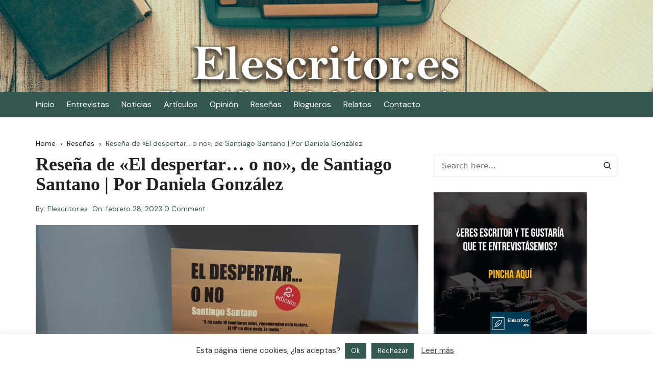

--- FILE ---
content_type: text/html; charset=UTF-8
request_url: https://elescritor.es/resena/resena-de-el-despertar-o-no-de-santiago-santano-por-daniela-gonzalez/
body_size: 21958
content:
		<!doctype html>
		<html lang="es">
				<head>
			<meta charset="UTF-8">
			<meta name="viewport" content="width=device-width, initial-scale=1">
			<meta name="apple-mobile-web-app-capable" content="yes"> 
			<meta name="apple-mobile-web-app-status-bar-style" content="black">
			<link rel="profile" href="https://gmpg.org/xfn/11">
			<meta name='robots' content='index, follow, max-image-preview:large, max-snippet:-1, max-video-preview:-1' />
	<style>img:is([sizes="auto" i], [sizes^="auto," i]) { contain-intrinsic-size: 3000px 1500px }</style>
	<script type="text/javascript">
/* <![CDATA[ */
window.koko_analytics = {"url":"https:\/\/elescritor.es\/koko-analytics-collect.php","site_url":"https:\/\/elescritor.es","post_id":10895,"path":"\/resena\/resena-de-el-despertar-o-no-de-santiago-santano-por-daniela-gonzalez\/","method":"cookie","use_cookie":true};
/* ]]> */
</script>

	<!-- This site is optimized with the Yoast SEO plugin v26.2 - https://yoast.com/wordpress/plugins/seo/ -->
	<title>Reseña de «El despertar... o no», de Santiago Santano | Por Daniela González | Elescritor.es</title>
	<meta name="description" content="«El despertar... o no», fabulosa obra publicada del escritor Santiago Santano" />
	<link rel="canonical" href="https://elescritor.es/resena/resena-de-el-despertar-o-no-de-santiago-santano-por-daniela-gonzalez/" />
	<meta property="og:locale" content="es_ES" />
	<meta property="og:type" content="article" />
	<meta property="og:title" content="Reseña de «El despertar... o no», de Santiago Santano | Por Daniela González | Elescritor.es" />
	<meta property="og:description" content="«El despertar... o no», fabulosa obra publicada del escritor Santiago Santano" />
	<meta property="og:url" content="https://elescritor.es/resena/resena-de-el-despertar-o-no-de-santiago-santano-por-daniela-gonzalez/" />
	<meta property="og:site_name" content="Elescritor.es" />
	<meta property="article:publisher" content="https://facebook.com/elescritor.es" />
	<meta property="article:author" content="https://www.facebook.com/elescritor.es" />
	<meta property="article:published_time" content="2023-02-28T18:39:30+00:00" />
	<meta property="article:modified_time" content="2023-02-28T18:39:32+00:00" />
	<meta property="og:image" content="https://elescritor.es/wp-content/uploads/482e3c4b-8391-45ad-873c-c243ac3e3dec.jpg" />
	<meta property="og:image:width" content="2000" />
	<meta property="og:image:height" content="1500" />
	<meta property="og:image:type" content="image/jpeg" />
	<meta name="author" content="Elescritor.es" />
	<meta name="twitter:card" content="summary_large_image" />
	<meta name="twitter:creator" content="@elescritor_es" />
	<meta name="twitter:site" content="@elescritor_es" />
	<meta name="twitter:label1" content="Escrito por" />
	<meta name="twitter:data1" content="Elescritor.es" />
	<meta name="twitter:label2" content="Tiempo de lectura" />
	<meta name="twitter:data2" content="4 minutos" />
	<script type="application/ld+json" class="yoast-schema-graph">{"@context":"https://schema.org","@graph":[{"@type":"NewsArticle","@id":"https://elescritor.es/resena/resena-de-el-despertar-o-no-de-santiago-santano-por-daniela-gonzalez/#article","isPartOf":{"@id":"https://elescritor.es/resena/resena-de-el-despertar-o-no-de-santiago-santano-por-daniela-gonzalez/"},"author":{"name":"Elescritor.es","@id":"https://elescritor.es/#/schema/person/ec3039eb13f4ec58187e6f04b6f6ccc8"},"headline":"Reseña de «El despertar&#8230; o no», de Santiago Santano | Por Daniela González","datePublished":"2023-02-28T18:39:30+00:00","dateModified":"2023-02-28T18:39:32+00:00","mainEntityOfPage":{"@id":"https://elescritor.es/resena/resena-de-el-despertar-o-no-de-santiago-santano-por-daniela-gonzalez/"},"wordCount":659,"commentCount":0,"publisher":{"@id":"https://elescritor.es/#organization"},"image":{"@id":"https://elescritor.es/resena/resena-de-el-despertar-o-no-de-santiago-santano-por-daniela-gonzalez/#primaryimage"},"thumbnailUrl":"https://elescritor.es/wp-content/uploads/482e3c4b-8391-45ad-873c-c243ac3e3dec.jpg","keywords":["&quot;El despertar... o no&quot;","Elescritor.es","Reseña","santiago santano"],"articleSection":["Reseñas"],"inLanguage":"es","potentialAction":[{"@type":"CommentAction","name":"Comment","target":["https://elescritor.es/resena/resena-de-el-despertar-o-no-de-santiago-santano-por-daniela-gonzalez/#respond"]}]},{"@type":["WebPage","ItemPage"],"@id":"https://elescritor.es/resena/resena-de-el-despertar-o-no-de-santiago-santano-por-daniela-gonzalez/","url":"https://elescritor.es/resena/resena-de-el-despertar-o-no-de-santiago-santano-por-daniela-gonzalez/","name":"Reseña de «El despertar... o no», de Santiago Santano | Por Daniela González | Elescritor.es","isPartOf":{"@id":"https://elescritor.es/#website"},"primaryImageOfPage":{"@id":"https://elescritor.es/resena/resena-de-el-despertar-o-no-de-santiago-santano-por-daniela-gonzalez/#primaryimage"},"image":{"@id":"https://elescritor.es/resena/resena-de-el-despertar-o-no-de-santiago-santano-por-daniela-gonzalez/#primaryimage"},"thumbnailUrl":"https://elescritor.es/wp-content/uploads/482e3c4b-8391-45ad-873c-c243ac3e3dec.jpg","datePublished":"2023-02-28T18:39:30+00:00","dateModified":"2023-02-28T18:39:32+00:00","description":"«El despertar... o no», fabulosa obra publicada del escritor Santiago Santano","breadcrumb":{"@id":"https://elescritor.es/resena/resena-de-el-despertar-o-no-de-santiago-santano-por-daniela-gonzalez/#breadcrumb"},"inLanguage":"es","potentialAction":[{"@type":"ReadAction","target":["https://elescritor.es/resena/resena-de-el-despertar-o-no-de-santiago-santano-por-daniela-gonzalez/"]}]},{"@type":"ImageObject","inLanguage":"es","@id":"https://elescritor.es/resena/resena-de-el-despertar-o-no-de-santiago-santano-por-daniela-gonzalez/#primaryimage","url":"https://elescritor.es/wp-content/uploads/482e3c4b-8391-45ad-873c-c243ac3e3dec.jpg","contentUrl":"https://elescritor.es/wp-content/uploads/482e3c4b-8391-45ad-873c-c243ac3e3dec.jpg","width":2000,"height":1500,"caption":"Santiago Santano \"El despertar... o no\""},{"@type":"BreadcrumbList","@id":"https://elescritor.es/resena/resena-de-el-despertar-o-no-de-santiago-santano-por-daniela-gonzalez/#breadcrumb","itemListElement":[{"@type":"ListItem","position":1,"name":"Portada","item":"https://elescritor.es/"},{"@type":"ListItem","position":2,"name":"Reseña de «El despertar&#8230; o no», de Santiago Santano | Por Daniela González"}]},{"@type":"WebSite","@id":"https://elescritor.es/#website","url":"https://elescritor.es/","name":"Elescritor.es","description":"El periódico digital de los escritores","publisher":{"@id":"https://elescritor.es/#organization"},"potentialAction":[{"@type":"SearchAction","target":{"@type":"EntryPoint","urlTemplate":"https://elescritor.es/?s={search_term_string}"},"query-input":{"@type":"PropertyValueSpecification","valueRequired":true,"valueName":"search_term_string"}}],"inLanguage":"es"},{"@type":"Organization","@id":"https://elescritor.es/#organization","name":"Elescritor.es","url":"https://elescritor.es/","logo":{"@type":"ImageObject","inLanguage":"es","@id":"https://elescritor.es/#/schema/logo/image/","url":"https://elescritor.es/wp-content/uploads/2021/01/Elescritor.es-Logo.png","contentUrl":"https://elescritor.es/wp-content/uploads/2021/01/Elescritor.es-Logo.png","width":663,"height":663,"caption":"Elescritor.es"},"image":{"@id":"https://elescritor.es/#/schema/logo/image/"},"sameAs":["https://facebook.com/elescritor.es","https://x.com/elescritor_es","https://instagram.com/elescritor.es","https://www.linkedin.com/in/elescritor-es"]},{"@type":"Person","@id":"https://elescritor.es/#/schema/person/ec3039eb13f4ec58187e6f04b6f6ccc8","name":"Elescritor.es","image":{"@type":"ImageObject","inLanguage":"es","@id":"https://elescritor.es/#/schema/person/image/","url":"https://secure.gravatar.com/avatar/12f589438d0882a6daf47b7e1cde579800b81546962de906b41681fb2798eb25?s=96&d=mm&r=g","contentUrl":"https://secure.gravatar.com/avatar/12f589438d0882a6daf47b7e1cde579800b81546962de906b41681fb2798eb25?s=96&d=mm&r=g","caption":"Elescritor.es"},"sameAs":["https://elescritor.es/","https://www.facebook.com/elescritor.es","https://www.instagram.com/elescritor.es"]}]}</script>
	<!-- / Yoast SEO plugin. -->


<link rel="amphtml" href="https://elescritor.es/resena/resena-de-el-despertar-o-no-de-santiago-santano-por-daniela-gonzalez/amp/" /><meta name="generator" content="AMP for WP 1.1.7.1"/><script type='application/javascript'  id='pys-version-script'>console.log('PixelYourSite Free version 11.1.3');</script>
<link rel='dns-prefetch' href='//fonts.googleapis.com' />
<link rel='dns-prefetch' href='//www.googletagmanager.com' />
<link rel="alternate" type="application/rss+xml" title="Elescritor.es &raquo; Feed" href="https://elescritor.es/feed/" />
<link rel="alternate" type="application/rss+xml" title="Elescritor.es &raquo; Feed de los comentarios" href="https://elescritor.es/comments/feed/" />
<link rel="alternate" type="application/rss+xml" title="Elescritor.es &raquo; Comentario Reseña de «El despertar&#8230; o no», de Santiago Santano | Por Daniela González del feed" href="https://elescritor.es/resena/resena-de-el-despertar-o-no-de-santiago-santano-por-daniela-gonzalez/feed/" />
		<style>
			.lazyload,
			.lazyloading {
				max-width: 100%;
			}
		</style>
				<link rel="preconnect" href="https://fonts.googleapis.com">
		<link rel="preconnect" href="https://fonts.gstatic.com" crossorigin> 
		<script type="text/javascript">
/* <![CDATA[ */
window._wpemojiSettings = {"baseUrl":"https:\/\/s.w.org\/images\/core\/emoji\/16.0.1\/72x72\/","ext":".png","svgUrl":"https:\/\/s.w.org\/images\/core\/emoji\/16.0.1\/svg\/","svgExt":".svg","source":{"concatemoji":"https:\/\/elescritor.es\/wp-includes\/js\/wp-emoji-release.min.js?ver=6.8.3"}};
/*! This file is auto-generated */
!function(s,n){var o,i,e;function c(e){try{var t={supportTests:e,timestamp:(new Date).valueOf()};sessionStorage.setItem(o,JSON.stringify(t))}catch(e){}}function p(e,t,n){e.clearRect(0,0,e.canvas.width,e.canvas.height),e.fillText(t,0,0);var t=new Uint32Array(e.getImageData(0,0,e.canvas.width,e.canvas.height).data),a=(e.clearRect(0,0,e.canvas.width,e.canvas.height),e.fillText(n,0,0),new Uint32Array(e.getImageData(0,0,e.canvas.width,e.canvas.height).data));return t.every(function(e,t){return e===a[t]})}function u(e,t){e.clearRect(0,0,e.canvas.width,e.canvas.height),e.fillText(t,0,0);for(var n=e.getImageData(16,16,1,1),a=0;a<n.data.length;a++)if(0!==n.data[a])return!1;return!0}function f(e,t,n,a){switch(t){case"flag":return n(e,"\ud83c\udff3\ufe0f\u200d\u26a7\ufe0f","\ud83c\udff3\ufe0f\u200b\u26a7\ufe0f")?!1:!n(e,"\ud83c\udde8\ud83c\uddf6","\ud83c\udde8\u200b\ud83c\uddf6")&&!n(e,"\ud83c\udff4\udb40\udc67\udb40\udc62\udb40\udc65\udb40\udc6e\udb40\udc67\udb40\udc7f","\ud83c\udff4\u200b\udb40\udc67\u200b\udb40\udc62\u200b\udb40\udc65\u200b\udb40\udc6e\u200b\udb40\udc67\u200b\udb40\udc7f");case"emoji":return!a(e,"\ud83e\udedf")}return!1}function g(e,t,n,a){var r="undefined"!=typeof WorkerGlobalScope&&self instanceof WorkerGlobalScope?new OffscreenCanvas(300,150):s.createElement("canvas"),o=r.getContext("2d",{willReadFrequently:!0}),i=(o.textBaseline="top",o.font="600 32px Arial",{});return e.forEach(function(e){i[e]=t(o,e,n,a)}),i}function t(e){var t=s.createElement("script");t.src=e,t.defer=!0,s.head.appendChild(t)}"undefined"!=typeof Promise&&(o="wpEmojiSettingsSupports",i=["flag","emoji"],n.supports={everything:!0,everythingExceptFlag:!0},e=new Promise(function(e){s.addEventListener("DOMContentLoaded",e,{once:!0})}),new Promise(function(t){var n=function(){try{var e=JSON.parse(sessionStorage.getItem(o));if("object"==typeof e&&"number"==typeof e.timestamp&&(new Date).valueOf()<e.timestamp+604800&&"object"==typeof e.supportTests)return e.supportTests}catch(e){}return null}();if(!n){if("undefined"!=typeof Worker&&"undefined"!=typeof OffscreenCanvas&&"undefined"!=typeof URL&&URL.createObjectURL&&"undefined"!=typeof Blob)try{var e="postMessage("+g.toString()+"("+[JSON.stringify(i),f.toString(),p.toString(),u.toString()].join(",")+"));",a=new Blob([e],{type:"text/javascript"}),r=new Worker(URL.createObjectURL(a),{name:"wpTestEmojiSupports"});return void(r.onmessage=function(e){c(n=e.data),r.terminate(),t(n)})}catch(e){}c(n=g(i,f,p,u))}t(n)}).then(function(e){for(var t in e)n.supports[t]=e[t],n.supports.everything=n.supports.everything&&n.supports[t],"flag"!==t&&(n.supports.everythingExceptFlag=n.supports.everythingExceptFlag&&n.supports[t]);n.supports.everythingExceptFlag=n.supports.everythingExceptFlag&&!n.supports.flag,n.DOMReady=!1,n.readyCallback=function(){n.DOMReady=!0}}).then(function(){return e}).then(function(){var e;n.supports.everything||(n.readyCallback(),(e=n.source||{}).concatemoji?t(e.concatemoji):e.wpemoji&&e.twemoji&&(t(e.twemoji),t(e.wpemoji)))}))}((window,document),window._wpemojiSettings);
/* ]]> */
</script>

<style id='wp-emoji-styles-inline-css' type='text/css'>

	img.wp-smiley, img.emoji {
		display: inline !important;
		border: none !important;
		box-shadow: none !important;
		height: 1em !important;
		width: 1em !important;
		margin: 0 0.07em !important;
		vertical-align: -0.1em !important;
		background: none !important;
		padding: 0 !important;
	}
</style>
<link rel='stylesheet' id='wp-block-library-css' href='https://elescritor.es/wp-includes/css/dist/block-library/style.min.css?ver=6.8.3' type='text/css' media='all' />
<style id='wp-block-library-theme-inline-css' type='text/css'>
.wp-block-audio :where(figcaption){color:#555;font-size:13px;text-align:center}.is-dark-theme .wp-block-audio :where(figcaption){color:#ffffffa6}.wp-block-audio{margin:0 0 1em}.wp-block-code{border:1px solid #ccc;border-radius:4px;font-family:Menlo,Consolas,monaco,monospace;padding:.8em 1em}.wp-block-embed :where(figcaption){color:#555;font-size:13px;text-align:center}.is-dark-theme .wp-block-embed :where(figcaption){color:#ffffffa6}.wp-block-embed{margin:0 0 1em}.blocks-gallery-caption{color:#555;font-size:13px;text-align:center}.is-dark-theme .blocks-gallery-caption{color:#ffffffa6}:root :where(.wp-block-image figcaption){color:#555;font-size:13px;text-align:center}.is-dark-theme :root :where(.wp-block-image figcaption){color:#ffffffa6}.wp-block-image{margin:0 0 1em}.wp-block-pullquote{border-bottom:4px solid;border-top:4px solid;color:currentColor;margin-bottom:1.75em}.wp-block-pullquote cite,.wp-block-pullquote footer,.wp-block-pullquote__citation{color:currentColor;font-size:.8125em;font-style:normal;text-transform:uppercase}.wp-block-quote{border-left:.25em solid;margin:0 0 1.75em;padding-left:1em}.wp-block-quote cite,.wp-block-quote footer{color:currentColor;font-size:.8125em;font-style:normal;position:relative}.wp-block-quote:where(.has-text-align-right){border-left:none;border-right:.25em solid;padding-left:0;padding-right:1em}.wp-block-quote:where(.has-text-align-center){border:none;padding-left:0}.wp-block-quote.is-large,.wp-block-quote.is-style-large,.wp-block-quote:where(.is-style-plain){border:none}.wp-block-search .wp-block-search__label{font-weight:700}.wp-block-search__button{border:1px solid #ccc;padding:.375em .625em}:where(.wp-block-group.has-background){padding:1.25em 2.375em}.wp-block-separator.has-css-opacity{opacity:.4}.wp-block-separator{border:none;border-bottom:2px solid;margin-left:auto;margin-right:auto}.wp-block-separator.has-alpha-channel-opacity{opacity:1}.wp-block-separator:not(.is-style-wide):not(.is-style-dots){width:100px}.wp-block-separator.has-background:not(.is-style-dots){border-bottom:none;height:1px}.wp-block-separator.has-background:not(.is-style-wide):not(.is-style-dots){height:2px}.wp-block-table{margin:0 0 1em}.wp-block-table td,.wp-block-table th{word-break:normal}.wp-block-table :where(figcaption){color:#555;font-size:13px;text-align:center}.is-dark-theme .wp-block-table :where(figcaption){color:#ffffffa6}.wp-block-video :where(figcaption){color:#555;font-size:13px;text-align:center}.is-dark-theme .wp-block-video :where(figcaption){color:#ffffffa6}.wp-block-video{margin:0 0 1em}:root :where(.wp-block-template-part.has-background){margin-bottom:0;margin-top:0;padding:1.25em 2.375em}
</style>
<style id='classic-theme-styles-inline-css' type='text/css'>
/*! This file is auto-generated */
.wp-block-button__link{color:#fff;background-color:#32373c;border-radius:9999px;box-shadow:none;text-decoration:none;padding:calc(.667em + 2px) calc(1.333em + 2px);font-size:1.125em}.wp-block-file__button{background:#32373c;color:#fff;text-decoration:none}
</style>
<style id='global-styles-inline-css' type='text/css'>
:root{--wp--preset--aspect-ratio--square: 1;--wp--preset--aspect-ratio--4-3: 4/3;--wp--preset--aspect-ratio--3-4: 3/4;--wp--preset--aspect-ratio--3-2: 3/2;--wp--preset--aspect-ratio--2-3: 2/3;--wp--preset--aspect-ratio--16-9: 16/9;--wp--preset--aspect-ratio--9-16: 9/16;--wp--preset--color--black: #000000;--wp--preset--color--cyan-bluish-gray: #abb8c3;--wp--preset--color--white: #ffffff;--wp--preset--color--pale-pink: #f78da7;--wp--preset--color--vivid-red: #cf2e2e;--wp--preset--color--luminous-vivid-orange: #ff6900;--wp--preset--color--luminous-vivid-amber: #fcb900;--wp--preset--color--light-green-cyan: #7bdcb5;--wp--preset--color--vivid-green-cyan: #00d084;--wp--preset--color--pale-cyan-blue: #8ed1fc;--wp--preset--color--vivid-cyan-blue: #0693e3;--wp--preset--color--vivid-purple: #9b51e0;--wp--preset--gradient--vivid-cyan-blue-to-vivid-purple: linear-gradient(135deg,rgba(6,147,227,1) 0%,rgb(155,81,224) 100%);--wp--preset--gradient--light-green-cyan-to-vivid-green-cyan: linear-gradient(135deg,rgb(122,220,180) 0%,rgb(0,208,130) 100%);--wp--preset--gradient--luminous-vivid-amber-to-luminous-vivid-orange: linear-gradient(135deg,rgba(252,185,0,1) 0%,rgba(255,105,0,1) 100%);--wp--preset--gradient--luminous-vivid-orange-to-vivid-red: linear-gradient(135deg,rgba(255,105,0,1) 0%,rgb(207,46,46) 100%);--wp--preset--gradient--very-light-gray-to-cyan-bluish-gray: linear-gradient(135deg,rgb(238,238,238) 0%,rgb(169,184,195) 100%);--wp--preset--gradient--cool-to-warm-spectrum: linear-gradient(135deg,rgb(74,234,220) 0%,rgb(151,120,209) 20%,rgb(207,42,186) 40%,rgb(238,44,130) 60%,rgb(251,105,98) 80%,rgb(254,248,76) 100%);--wp--preset--gradient--blush-light-purple: linear-gradient(135deg,rgb(255,206,236) 0%,rgb(152,150,240) 100%);--wp--preset--gradient--blush-bordeaux: linear-gradient(135deg,rgb(254,205,165) 0%,rgb(254,45,45) 50%,rgb(107,0,62) 100%);--wp--preset--gradient--luminous-dusk: linear-gradient(135deg,rgb(255,203,112) 0%,rgb(199,81,192) 50%,rgb(65,88,208) 100%);--wp--preset--gradient--pale-ocean: linear-gradient(135deg,rgb(255,245,203) 0%,rgb(182,227,212) 50%,rgb(51,167,181) 100%);--wp--preset--gradient--electric-grass: linear-gradient(135deg,rgb(202,248,128) 0%,rgb(113,206,126) 100%);--wp--preset--gradient--midnight: linear-gradient(135deg,rgb(2,3,129) 0%,rgb(40,116,252) 100%);--wp--preset--font-size--small: 13px;--wp--preset--font-size--medium: 20px;--wp--preset--font-size--large: 36px;--wp--preset--font-size--x-large: 42px;--wp--preset--spacing--20: 0.44rem;--wp--preset--spacing--30: 0.67rem;--wp--preset--spacing--40: 1rem;--wp--preset--spacing--50: 1.5rem;--wp--preset--spacing--60: 2.25rem;--wp--preset--spacing--70: 3.38rem;--wp--preset--spacing--80: 5.06rem;--wp--preset--shadow--natural: 6px 6px 9px rgba(0, 0, 0, 0.2);--wp--preset--shadow--deep: 12px 12px 50px rgba(0, 0, 0, 0.4);--wp--preset--shadow--sharp: 6px 6px 0px rgba(0, 0, 0, 0.2);--wp--preset--shadow--outlined: 6px 6px 0px -3px rgba(255, 255, 255, 1), 6px 6px rgba(0, 0, 0, 1);--wp--preset--shadow--crisp: 6px 6px 0px rgba(0, 0, 0, 1);}:where(.is-layout-flex){gap: 0.5em;}:where(.is-layout-grid){gap: 0.5em;}body .is-layout-flex{display: flex;}.is-layout-flex{flex-wrap: wrap;align-items: center;}.is-layout-flex > :is(*, div){margin: 0;}body .is-layout-grid{display: grid;}.is-layout-grid > :is(*, div){margin: 0;}:where(.wp-block-columns.is-layout-flex){gap: 2em;}:where(.wp-block-columns.is-layout-grid){gap: 2em;}:where(.wp-block-post-template.is-layout-flex){gap: 1.25em;}:where(.wp-block-post-template.is-layout-grid){gap: 1.25em;}.has-black-color{color: var(--wp--preset--color--black) !important;}.has-cyan-bluish-gray-color{color: var(--wp--preset--color--cyan-bluish-gray) !important;}.has-white-color{color: var(--wp--preset--color--white) !important;}.has-pale-pink-color{color: var(--wp--preset--color--pale-pink) !important;}.has-vivid-red-color{color: var(--wp--preset--color--vivid-red) !important;}.has-luminous-vivid-orange-color{color: var(--wp--preset--color--luminous-vivid-orange) !important;}.has-luminous-vivid-amber-color{color: var(--wp--preset--color--luminous-vivid-amber) !important;}.has-light-green-cyan-color{color: var(--wp--preset--color--light-green-cyan) !important;}.has-vivid-green-cyan-color{color: var(--wp--preset--color--vivid-green-cyan) !important;}.has-pale-cyan-blue-color{color: var(--wp--preset--color--pale-cyan-blue) !important;}.has-vivid-cyan-blue-color{color: var(--wp--preset--color--vivid-cyan-blue) !important;}.has-vivid-purple-color{color: var(--wp--preset--color--vivid-purple) !important;}.has-black-background-color{background-color: var(--wp--preset--color--black) !important;}.has-cyan-bluish-gray-background-color{background-color: var(--wp--preset--color--cyan-bluish-gray) !important;}.has-white-background-color{background-color: var(--wp--preset--color--white) !important;}.has-pale-pink-background-color{background-color: var(--wp--preset--color--pale-pink) !important;}.has-vivid-red-background-color{background-color: var(--wp--preset--color--vivid-red) !important;}.has-luminous-vivid-orange-background-color{background-color: var(--wp--preset--color--luminous-vivid-orange) !important;}.has-luminous-vivid-amber-background-color{background-color: var(--wp--preset--color--luminous-vivid-amber) !important;}.has-light-green-cyan-background-color{background-color: var(--wp--preset--color--light-green-cyan) !important;}.has-vivid-green-cyan-background-color{background-color: var(--wp--preset--color--vivid-green-cyan) !important;}.has-pale-cyan-blue-background-color{background-color: var(--wp--preset--color--pale-cyan-blue) !important;}.has-vivid-cyan-blue-background-color{background-color: var(--wp--preset--color--vivid-cyan-blue) !important;}.has-vivid-purple-background-color{background-color: var(--wp--preset--color--vivid-purple) !important;}.has-black-border-color{border-color: var(--wp--preset--color--black) !important;}.has-cyan-bluish-gray-border-color{border-color: var(--wp--preset--color--cyan-bluish-gray) !important;}.has-white-border-color{border-color: var(--wp--preset--color--white) !important;}.has-pale-pink-border-color{border-color: var(--wp--preset--color--pale-pink) !important;}.has-vivid-red-border-color{border-color: var(--wp--preset--color--vivid-red) !important;}.has-luminous-vivid-orange-border-color{border-color: var(--wp--preset--color--luminous-vivid-orange) !important;}.has-luminous-vivid-amber-border-color{border-color: var(--wp--preset--color--luminous-vivid-amber) !important;}.has-light-green-cyan-border-color{border-color: var(--wp--preset--color--light-green-cyan) !important;}.has-vivid-green-cyan-border-color{border-color: var(--wp--preset--color--vivid-green-cyan) !important;}.has-pale-cyan-blue-border-color{border-color: var(--wp--preset--color--pale-cyan-blue) !important;}.has-vivid-cyan-blue-border-color{border-color: var(--wp--preset--color--vivid-cyan-blue) !important;}.has-vivid-purple-border-color{border-color: var(--wp--preset--color--vivid-purple) !important;}.has-vivid-cyan-blue-to-vivid-purple-gradient-background{background: var(--wp--preset--gradient--vivid-cyan-blue-to-vivid-purple) !important;}.has-light-green-cyan-to-vivid-green-cyan-gradient-background{background: var(--wp--preset--gradient--light-green-cyan-to-vivid-green-cyan) !important;}.has-luminous-vivid-amber-to-luminous-vivid-orange-gradient-background{background: var(--wp--preset--gradient--luminous-vivid-amber-to-luminous-vivid-orange) !important;}.has-luminous-vivid-orange-to-vivid-red-gradient-background{background: var(--wp--preset--gradient--luminous-vivid-orange-to-vivid-red) !important;}.has-very-light-gray-to-cyan-bluish-gray-gradient-background{background: var(--wp--preset--gradient--very-light-gray-to-cyan-bluish-gray) !important;}.has-cool-to-warm-spectrum-gradient-background{background: var(--wp--preset--gradient--cool-to-warm-spectrum) !important;}.has-blush-light-purple-gradient-background{background: var(--wp--preset--gradient--blush-light-purple) !important;}.has-blush-bordeaux-gradient-background{background: var(--wp--preset--gradient--blush-bordeaux) !important;}.has-luminous-dusk-gradient-background{background: var(--wp--preset--gradient--luminous-dusk) !important;}.has-pale-ocean-gradient-background{background: var(--wp--preset--gradient--pale-ocean) !important;}.has-electric-grass-gradient-background{background: var(--wp--preset--gradient--electric-grass) !important;}.has-midnight-gradient-background{background: var(--wp--preset--gradient--midnight) !important;}.has-small-font-size{font-size: var(--wp--preset--font-size--small) !important;}.has-medium-font-size{font-size: var(--wp--preset--font-size--medium) !important;}.has-large-font-size{font-size: var(--wp--preset--font-size--large) !important;}.has-x-large-font-size{font-size: var(--wp--preset--font-size--x-large) !important;}
:where(.wp-block-post-template.is-layout-flex){gap: 1.25em;}:where(.wp-block-post-template.is-layout-grid){gap: 1.25em;}
:where(.wp-block-columns.is-layout-flex){gap: 2em;}:where(.wp-block-columns.is-layout-grid){gap: 2em;}
:root :where(.wp-block-pullquote){font-size: 1.5em;line-height: 1.6;}
</style>
<link rel='stylesheet' id='contact-form-7-css' href='https://elescritor.es/wp-content/plugins/contact-form-7/includes/css/styles.css?ver=6.1.3' type='text/css' media='all' />
<link rel='stylesheet' id='cookie-law-info-css' href='https://elescritor.es/wp-content/plugins/cookie-law-info/legacy/public/css/cookie-law-info-public.css?ver=3.3.6' type='text/css' media='all' />
<link rel='stylesheet' id='cookie-law-info-gdpr-css' href='https://elescritor.es/wp-content/plugins/cookie-law-info/legacy/public/css/cookie-law-info-gdpr.css?ver=3.3.6' type='text/css' media='all' />
<link rel='stylesheet' id='cream-blog-style-css' href='https://elescritor.es/wp-content/themes/cream-blog/style.css?ver=2.1.7' type='text/css' media='all' />
<link rel='stylesheet' id='cream-blog-google-fonts-css' href='https://fonts.googleapis.com/css2?family=DM+Sans%3Aital%400%3B1&#038;ver=2.1.7#038;family=Inter:wght@700&#038;display=swap' type='text/css' media='all' />
<link rel='stylesheet' id='cream-blog-main-css' href='https://elescritor.es/wp-content/themes/cream-blog/assets/dist/css/main.css?ver=2.1.7' type='text/css' media='all' />
<script type="text/javascript" id="jquery-core-js-extra">
/* <![CDATA[ */
var pysFacebookRest = {"restApiUrl":"https:\/\/elescritor.es\/wp-json\/pys-facebook\/v1\/event","debug":""};
/* ]]> */
</script>
<script type="text/javascript" src="https://elescritor.es/wp-includes/js/jquery/jquery.min.js?ver=3.7.1" id="jquery-core-js"></script>
<script type="text/javascript" src="https://elescritor.es/wp-includes/js/jquery/jquery-migrate.min.js?ver=3.4.1" id="jquery-migrate-js"></script>
<script type="text/javascript" id="cookie-law-info-js-extra">
/* <![CDATA[ */
var Cli_Data = {"nn_cookie_ids":[],"cookielist":[],"non_necessary_cookies":[],"ccpaEnabled":"","ccpaRegionBased":"","ccpaBarEnabled":"","strictlyEnabled":["necessary","obligatoire"],"ccpaType":"gdpr","js_blocking":"1","custom_integration":"","triggerDomRefresh":"","secure_cookies":""};
var cli_cookiebar_settings = {"animate_speed_hide":"500","animate_speed_show":"500","background":"#FFF","border":"#b1a6a6c2","border_on":"","button_1_button_colour":"#355851","button_1_button_hover":"#2a4641","button_1_link_colour":"#fff","button_1_as_button":"1","button_1_new_win":"","button_2_button_colour":"#333","button_2_button_hover":"#292929","button_2_link_colour":"#444","button_2_as_button":"","button_2_hidebar":"","button_3_button_colour":"#355851","button_3_button_hover":"#2a4641","button_3_link_colour":"#fff","button_3_as_button":"1","button_3_new_win":"","button_4_button_colour":"#000","button_4_button_hover":"#000000","button_4_link_colour":"#333333","button_4_as_button":"","button_7_button_colour":"#61a229","button_7_button_hover":"#4e8221","button_7_link_colour":"#fff","button_7_as_button":"1","button_7_new_win":"","font_family":"inherit","header_fix":"","notify_animate_hide":"1","notify_animate_show":"","notify_div_id":"#cookie-law-info-bar","notify_position_horizontal":"right","notify_position_vertical":"bottom","scroll_close":"","scroll_close_reload":"","accept_close_reload":"","reject_close_reload":"","showagain_tab":"","showagain_background":"#fff","showagain_border":"#000","showagain_div_id":"#cookie-law-info-again","showagain_x_position":"100px","text":"#333333","show_once_yn":"1","show_once":"10000","logging_on":"","as_popup":"","popup_overlay":"1","bar_heading_text":"","cookie_bar_as":"banner","popup_showagain_position":"bottom-right","widget_position":"left"};
var log_object = {"ajax_url":"https:\/\/elescritor.es\/wp-admin\/admin-ajax.php"};
/* ]]> */
</script>
<script type="text/javascript" src="https://elescritor.es/wp-content/plugins/cookie-law-info/legacy/public/js/cookie-law-info-public.js?ver=3.3.6" id="cookie-law-info-js"></script>
<script type="text/javascript" src="https://elescritor.es/wp-content/plugins/pixelyoursite/dist/scripts/jquery.bind-first-0.2.3.min.js?ver=6.8.3" id="jquery-bind-first-js"></script>
<script type="text/javascript" src="https://elescritor.es/wp-content/plugins/pixelyoursite/dist/scripts/js.cookie-2.1.3.min.js?ver=2.1.3" id="js-cookie-pys-js"></script>
<script type="text/javascript" src="https://elescritor.es/wp-content/plugins/pixelyoursite/dist/scripts/tld.min.js?ver=2.3.1" id="js-tld-js"></script>
<script type="text/javascript" id="pys-js-extra">
/* <![CDATA[ */
var pysOptions = {"staticEvents":{"facebook":{"init_event":[{"delay":0,"type":"static","ajaxFire":true,"name":"PageView","pixelIds":["413187507004232"],"eventID":"0f97a11b-e821-4f53-bc80-61443f57b749","params":{"post_category":"Rese\u00f1as","page_title":"Rese\u00f1a de \u00abEl despertar... o no\u00bb, de Santiago Santano | Por Daniela Gonz\u00e1lez","post_type":"post","post_id":10895,"plugin":"PixelYourSite","user_role":"guest","event_url":"elescritor.es\/resena\/resena-de-el-despertar-o-no-de-santiago-santano-por-daniela-gonzalez\/"},"e_id":"init_event","ids":[],"hasTimeWindow":false,"timeWindow":0,"woo_order":"","edd_order":""}]}},"dynamicEvents":{"automatic_event_form":{"facebook":{"delay":0,"type":"dyn","name":"Form","pixelIds":["413187507004232"],"eventID":"99608aaa-6a0d-43f6-bea3-1c1080185343","params":{"page_title":"Rese\u00f1a de \u00abEl despertar... o no\u00bb, de Santiago Santano | Por Daniela Gonz\u00e1lez","post_type":"post","post_id":10895,"plugin":"PixelYourSite","user_role":"guest","event_url":"elescritor.es\/resena\/resena-de-el-despertar-o-no-de-santiago-santano-por-daniela-gonzalez\/"},"e_id":"automatic_event_form","ids":[],"hasTimeWindow":false,"timeWindow":0,"woo_order":"","edd_order":""}},"automatic_event_download":{"facebook":{"delay":0,"type":"dyn","name":"Download","extensions":["","doc","exe","js","pdf","ppt","tgz","zip","xls"],"pixelIds":["413187507004232"],"eventID":"998a9f51-fdaf-4fdd-bcf1-70653512565f","params":{"page_title":"Rese\u00f1a de \u00abEl despertar... o no\u00bb, de Santiago Santano | Por Daniela Gonz\u00e1lez","post_type":"post","post_id":10895,"plugin":"PixelYourSite","user_role":"guest","event_url":"elescritor.es\/resena\/resena-de-el-despertar-o-no-de-santiago-santano-por-daniela-gonzalez\/"},"e_id":"automatic_event_download","ids":[],"hasTimeWindow":false,"timeWindow":0,"woo_order":"","edd_order":""}},"automatic_event_comment":{"facebook":{"delay":0,"type":"dyn","name":"Comment","pixelIds":["413187507004232"],"eventID":"f38b6ce6-ab04-447d-804c-b1ad15ec6d8d","params":{"page_title":"Rese\u00f1a de \u00abEl despertar... o no\u00bb, de Santiago Santano | Por Daniela Gonz\u00e1lez","post_type":"post","post_id":10895,"plugin":"PixelYourSite","user_role":"guest","event_url":"elescritor.es\/resena\/resena-de-el-despertar-o-no-de-santiago-santano-por-daniela-gonzalez\/"},"e_id":"automatic_event_comment","ids":[],"hasTimeWindow":false,"timeWindow":0,"woo_order":"","edd_order":""}}},"triggerEvents":[],"triggerEventTypes":[],"facebook":{"pixelIds":["413187507004232"],"advancedMatching":[],"advancedMatchingEnabled":true,"removeMetadata":false,"wooVariableAsSimple":false,"serverApiEnabled":true,"wooCRSendFromServer":false,"send_external_id":null,"enabled_medical":false,"do_not_track_medical_param":["event_url","post_title","page_title","landing_page","content_name","categories","category_name","tags"],"meta_ldu":false},"debug":"","siteUrl":"https:\/\/elescritor.es","ajaxUrl":"https:\/\/elescritor.es\/wp-admin\/admin-ajax.php","ajax_event":"e1cfef1283","enable_remove_download_url_param":"1","cookie_duration":"7","last_visit_duration":"60","enable_success_send_form":"","ajaxForServerEvent":"1","ajaxForServerStaticEvent":"1","useSendBeacon":"1","send_external_id":"1","external_id_expire":"180","track_cookie_for_subdomains":"1","google_consent_mode":"1","gdpr":{"ajax_enabled":true,"all_disabled_by_api":true,"facebook_disabled_by_api":false,"analytics_disabled_by_api":false,"google_ads_disabled_by_api":false,"pinterest_disabled_by_api":false,"bing_disabled_by_api":false,"externalID_disabled_by_api":false,"facebook_prior_consent_enabled":true,"analytics_prior_consent_enabled":true,"google_ads_prior_consent_enabled":null,"pinterest_prior_consent_enabled":true,"bing_prior_consent_enabled":true,"cookiebot_integration_enabled":false,"cookiebot_facebook_consent_category":"marketing","cookiebot_analytics_consent_category":"statistics","cookiebot_tiktok_consent_category":"marketing","cookiebot_google_ads_consent_category":"marketing","cookiebot_pinterest_consent_category":"marketing","cookiebot_bing_consent_category":"marketing","consent_magic_integration_enabled":false,"real_cookie_banner_integration_enabled":false,"cookie_notice_integration_enabled":false,"cookie_law_info_integration_enabled":true,"analytics_storage":{"enabled":true,"value":"granted","filter":false},"ad_storage":{"enabled":true,"value":"granted","filter":false},"ad_user_data":{"enabled":true,"value":"granted","filter":false},"ad_personalization":{"enabled":true,"value":"granted","filter":false}},"cookie":{"disabled_all_cookie":false,"disabled_start_session_cookie":false,"disabled_advanced_form_data_cookie":false,"disabled_landing_page_cookie":false,"disabled_first_visit_cookie":false,"disabled_trafficsource_cookie":false,"disabled_utmTerms_cookie":false,"disabled_utmId_cookie":false},"tracking_analytics":{"TrafficSource":"direct","TrafficLanding":"undefined","TrafficUtms":[],"TrafficUtmsId":[]},"GATags":{"ga_datalayer_type":"default","ga_datalayer_name":"dataLayerPYS"},"woo":{"enabled":false},"edd":{"enabled":false},"cache_bypass":"1761772507"};
/* ]]> */
</script>
<script type="text/javascript" src="https://elescritor.es/wp-content/plugins/pixelyoursite/dist/scripts/public.js?ver=11.1.3" id="pys-js"></script>
<link rel="https://api.w.org/" href="https://elescritor.es/wp-json/" /><link rel="alternate" title="JSON" type="application/json" href="https://elescritor.es/wp-json/wp/v2/posts/10895" /><link rel="EditURI" type="application/rsd+xml" title="RSD" href="https://elescritor.es/xmlrpc.php?rsd" />
<meta name="generator" content="WordPress 6.8.3" />
<link rel='shortlink' href='https://elescritor.es/?p=10895' />
<link rel="alternate" title="oEmbed (JSON)" type="application/json+oembed" href="https://elescritor.es/wp-json/oembed/1.0/embed?url=https%3A%2F%2Felescritor.es%2Fresena%2Fresena-de-el-despertar-o-no-de-santiago-santano-por-daniela-gonzalez%2F" />
<link rel="alternate" title="oEmbed (XML)" type="text/xml+oembed" href="https://elescritor.es/wp-json/oembed/1.0/embed?url=https%3A%2F%2Felescritor.es%2Fresena%2Fresena-de-el-despertar-o-no-de-santiago-santano-por-daniela-gonzalez%2F&#038;format=xml" />
<meta name="generator" content="Site Kit by Google 1.164.0" />		<script>
			document.documentElement.className = document.documentElement.className.replace('no-js', 'js');
		</script>
				<style>
			.no-js img.lazyload {
				display: none;
			}

			figure.wp-block-image img.lazyloading {
				min-width: 150px;
			}

			.lazyload,
			.lazyloading {
				--smush-placeholder-width: 100px;
				--smush-placeholder-aspect-ratio: 1/1;
				width: var(--smush-image-width, var(--smush-placeholder-width)) !important;
				aspect-ratio: var(--smush-image-aspect-ratio, var(--smush-placeholder-aspect-ratio)) !important;
			}

						.lazyload, .lazyloading {
				opacity: 0;
			}

			.lazyloaded {
				opacity: 1;
				transition: opacity 400ms;
				transition-delay: 0ms;
			}

					</style>
		<link rel="pingback" href="https://elescritor.es/xmlrpc.php"><style>body,.cb-entry,.widget .widget-title h3,.cb-post-widget .post-title h4{font-family:DM Sans;font-weight:400;}h1,h2,h3,h4,h5,h6{font-family:Inter;font-weight:700;}.header-style-3 .site-identity .site-description,.header-style-5 .site-identity .site-description{color:#ffffff;}#canvas-toggle{display:none;}.header-style-3 .cb-header-top{background-image:url(https://www.elescritor.es/wp-content/uploads/2020/12/cropped-Elescritor.es-cabecera.png);}body .edit-link a,.metas-list li span,.metas-list li a,.widget_rss ul li a,.cb-topfooter .social-icons-list li a,.breadcrumb-style-2 ul li.trail-end span,.cb-bottomfooter a,.header-style-5 .social-icons li a,.secondary-nav ul li a,.woocommerce ul.products li.product .price,.woocommerce div.product p.price ins,.woocommerce div.product span.price ins,.woocommerce div.product p.price,.woocommerce div.product span.price,.woocommerce-form-coupon-toggle .woocommerce-info a,.woocommerce-message:before,.woocommerce-info:before,.woocommerce-error:before,.woocommerce-account .woocommerce-MyAccount-navigation ul li.is-active a,.star-rating span:before,.section-title h2:after,form.mc4wp-form-theme .cb-newsleter input[type="submit"],.metas-list li span,.metas-list li a,.cb-bottomfooter a,.author-box .author-name h3,.search-page-entry .page-title h1 span,.search-page-entry .page-title h2 span,.search-page-entry .page-title h3 span,.page-links .post-page-numbers.current{color:#355851;}#toTop,button,.button,.btn-general,input[type="button"],input[type="reset"],input[type="submit"],.post-tags a,body .edit-link a:after,.header-style-5 .cb-navigation-main-outer,.header-style-3 .cb-navigation-main-outer,.is-sticky #cb-stickhead,ul.post-categories li a,.widget .widget-title h3,.calendar_wrap caption,#header-search input[type="submit"],.search-box input[type="submit"],.widget_product_search input[type="submit"],.widget_search input[type="submit"],.cb-pagination .pagi-style-1 .nav-links span.current,.cb-pagination .pagi-style-2 .nav-links span.current,.metas-list li.posted-date::before,.woocommerce #respond input#submit,.woocommerce a.button,.woocommerce button.button,.woocommerce input.button,.woocommerce .wc-forward,.woocommerce a.added_to_cart,.woocommerce #respond input#submit.alt,.woocommerce a.button.alt,.woocommerce button.button.alt,.woocommerce input.button.alt,.woocommerce nav.woocommerce-pagination ul li span.current,.widget_product_search button,.cb-author-widget .author-bio a:after,form.mc4wp-form-theme .cb-newsleter input[type="submit"],.woocommerce .widget_price_filter .ui-slider .ui-slider-handle,.woocommerce .widget_price_filter .ui-slider .ui-slider-range{background-color:#355851;}#header-search,.search-box form,.woocommerce-error,.woocommerce-info,.woocommerce-message{border-top-color:#355851;}.page-links .post-page-numbers,.cb-pagination .pagi-style-1 .nav-links span.current,form.mc4wp-form-theme .cb-newsleter input[type="submit"]{border-color:#355851;}.section-title{border-left-color:#355851;}.cb-editor-contents-entry a{color:#355851;}</style>
<!-- Metaetiquetas de Google AdSense añadidas por Site Kit -->
<meta name="google-adsense-platform-account" content="ca-host-pub-2644536267352236">
<meta name="google-adsense-platform-domain" content="sitekit.withgoogle.com">
<!-- Acabar con las metaetiquetas de Google AdSense añadidas por Site Kit -->

<!-- Meta Pixel Code -->
<script type="text/plain" data-cli-class="cli-blocker-script"  data-cli-script-type="analytics" data-cli-block="true"  data-cli-element-position="head">
!function(f,b,e,v,n,t,s){if(f.fbq)return;n=f.fbq=function(){n.callMethod?
n.callMethod.apply(n,arguments):n.queue.push(arguments)};if(!f._fbq)f._fbq=n;
n.push=n;n.loaded=!0;n.version='2.0';n.queue=[];t=b.createElement(e);t.async=!0;
t.src=v;s=b.getElementsByTagName(e)[0];s.parentNode.insertBefore(t,s)}(window,
document,'script','https://connect.facebook.net/en_US/fbevents.js');
</script>
<!-- End Meta Pixel Code -->
<script type="text/plain" data-cli-class="cli-blocker-script"  data-cli-script-type="analytics" data-cli-block="true"  data-cli-element-position="head">var url = window.location.origin + '?ob=open-bridge';
            fbq('set', 'openbridge', '413187507004232', url);
fbq('init', '413187507004232', {}, {
    "agent": "wordpress-6.8.3-4.1.5"
})</script><script type="text/plain" data-cli-class="cli-blocker-script"  data-cli-script-type="analytics" data-cli-block="true"  data-cli-element-position="head">
    fbq('track', 'PageView', []);
  </script>      <meta name="onesignal" content="wordpress-plugin"/>
            <script>

      window.OneSignalDeferred = window.OneSignalDeferred || [];

      OneSignalDeferred.push(function(OneSignal) {
        var oneSignal_options = {};
        window._oneSignalInitOptions = oneSignal_options;

        oneSignal_options['serviceWorkerParam'] = { scope: '/wp-content/plugins/onesignal-free-web-push-notifications/sdk_files/push/onesignal/' };
oneSignal_options['serviceWorkerPath'] = 'OneSignalSDKWorker.js';

        OneSignal.Notifications.setDefaultUrl("https://elescritor.es");

        oneSignal_options['wordpress'] = true;
oneSignal_options['appId'] = 'd0a167b5-b2b5-4673-aea5-fed60d4669cd';
oneSignal_options['allowLocalhostAsSecureOrigin'] = true;
oneSignal_options['welcomeNotification'] = { };
oneSignal_options['welcomeNotification']['title'] = "Elescritor.es";
oneSignal_options['welcomeNotification']['message'] = "Gracias por suscribirte :)";
oneSignal_options['welcomeNotification']['url'] = "Elescritor.es";
oneSignal_options['path'] = "https://elescritor.es/wp-content/plugins/onesignal-free-web-push-notifications/sdk_files/";
oneSignal_options['safari_web_id'] = "web.onesignal.auto.3f550615-46c0-4fa5-9ee8-42953ece3d19";
oneSignal_options['promptOptions'] = { };
oneSignal_options['promptOptions']['actionMessage'] = "¿Te gustaría que te avisáramos cuando publiquemos entrevistas y reseñas interesantes? :)";
oneSignal_options['promptOptions']['acceptButtonText'] = "Sí, quiero :)";
oneSignal_options['promptOptions']['cancelButtonText'] = "No";
oneSignal_options['promptOptions']['siteName'] = "Elescritor.es";
oneSignal_options['promptOptions']['autoAcceptTitle'] = "Aceptar";
oneSignal_options['notifyButton'] = { };
oneSignal_options['notifyButton']['enable'] = true;
oneSignal_options['notifyButton']['position'] = 'bottom-right';
oneSignal_options['notifyButton']['theme'] = 'default';
oneSignal_options['notifyButton']['size'] = 'medium';
oneSignal_options['notifyButton']['showCredit'] = true;
oneSignal_options['notifyButton']['text'] = {};
oneSignal_options['notifyButton']['text']['tip.state.unsubscribed'] = 'Ya no recibirás más notificaciones nuestras :(';
oneSignal_options['notifyButton']['text']['tip.state.subscribed'] = 'Gracias por apoyar a los escritores modestos :)';
oneSignal_options['notifyButton']['text']['tip.state.blocked'] = 'Has bloqueado las notificaciones';
oneSignal_options['notifyButton']['text']['message.action.subscribed'] = 'Gracias por suscribirte :)';
oneSignal_options['notifyButton']['text']['message.action.resubscribed'] = 'Te has suscrito de nuevo a nuestras notificaciones :)';
oneSignal_options['notifyButton']['text']['message.action.unsubscribed'] = 'Ya no recibirás más notificaciones nuestras :(';
oneSignal_options['notifyButton']['text']['dialog.main.button.subscribe'] = 'Sí, quiero :)';
oneSignal_options['notifyButton']['text']['dialog.main.button.unsubscribe'] = 'Darse de baja';
oneSignal_options['notifyButton']['text']['dialog.blocked.title'] = 'Notificaciones desbloqueadas';
oneSignal_options['notifyButton']['text']['dialog.blocked.message'] = 'Sigue las siguientes instrucciones para activar las notificaciones:';
              OneSignal.init(window._oneSignalInitOptions);
              OneSignal.Slidedown.promptPush()      });

      function documentInitOneSignal() {
        var oneSignal_elements = document.getElementsByClassName("OneSignal-prompt");

        var oneSignalLinkClickHandler = function(event) { OneSignal.Notifications.requestPermission(); event.preventDefault(); };        for(var i = 0; i < oneSignal_elements.length; i++)
          oneSignal_elements[i].addEventListener('click', oneSignalLinkClickHandler, false);
      }

      if (document.readyState === 'complete') {
           documentInitOneSignal();
      }
      else {
           window.addEventListener("load", function(event){
               documentInitOneSignal();
          });
      }
    </script>
		<style type="text/css">
					.site-title,
			.site-description {

				position: absolute;
				clip: rect(1px, 1px, 1px, 1px);
			}
					</style>
		<link rel="icon" href="https://elescritor.es/wp-content/uploads/cropped-Elescritor.es-Logo-verde-e1655303431461-32x32.png" sizes="32x32" />
<link rel="icon" href="https://elescritor.es/wp-content/uploads/cropped-Elescritor.es-Logo-verde-e1655303431461-192x192.png" sizes="192x192" />
<link rel="apple-touch-icon" href="https://elescritor.es/wp-content/uploads/cropped-Elescritor.es-Logo-verde-e1655303431461-180x180.png" />
<meta name="msapplication-TileImage" content="https://elescritor.es/wp-content/uploads/cropped-Elescritor.es-Logo-verde-e1655303431461-270x270.png" />
		<style type="text/css" id="wp-custom-css">
			.cb-bottomfooter {
    display: none;
}		</style>
				</head>
				<body data-rsssl=1 class="wp-singular post-template-default single single-post postid-10895 single-format-standard wp-embed-responsive wp-theme-cream-blog">
			
<!-- Meta Pixel Code -->
<noscript>
<img height="1" width="1" style="display:none" alt="fbpx"
src="https://www.facebook.com/tr?id=413187507004232&ev=PageView&noscript=1" />
</noscript>
<!-- End Meta Pixel Code -->
				<div class="page-wrap">
			<a class="skip-link screen-reader-text" href="#content">Skip to content</a>
		<header class="general-header header-style-3">
	<div class="header-inner">
		<div class="cb-header-top">
			<div class="cb-container">
				<div class="site-branding-holder">
							<div class="site-branding">
							<div class="site-identity">
											<span class="site-title">
											<a href="https://elescritor.es/" rel="home">Elescritor.es</a>
											</span>
												<p class="site-description">El periódico digital de los escritores</p>
										</div><!-- .site-identity -->
						</div><!-- .site-branding -->
						</div><!-- .site-branding-holder -->
			</div><!-- .cb-container -->
			<div class="mask"></div>
		</div><!-- .cb-header-top -->

		<div id="" class="cb-navigation-main-outer">
			<div class="cb-container">
				<div class="primary-menu-wrap">
					<div class="menu-toggle">
						<span class="hamburger-bar"></span>
						<span class="hamburger-bar"></span>
						<span class="hamburger-bar"></span>
					</div><!-- .menu-toggle -->
					<div class="main-navigation" id="main-nav">
						<ul id="menu-principal" class=""><li id="menu-item-69" class="menu-item menu-item-type-custom menu-item-object-custom menu-item-69"><a href="https://www.elescritor.es">Inicio</a></li>
<li id="menu-item-91" class="menu-item menu-item-type-custom menu-item-object-custom menu-item-91"><a href="https://www.elescritor.es/entrevista/">Entrevistas</a></li>
<li id="menu-item-92" class="menu-item menu-item-type-custom menu-item-object-custom menu-item-92"><a href="https://www.elescritor.es/noticias/">Noticias</a></li>
<li id="menu-item-139" class="menu-item menu-item-type-custom menu-item-object-custom menu-item-139"><a href="https://www.elescritor.es/articulo/">Artículos</a></li>
<li id="menu-item-172" class="menu-item menu-item-type-custom menu-item-object-custom menu-item-172"><a href="https://www.elescritor.es/opinion">Opinión</a></li>
<li id="menu-item-210" class="menu-item menu-item-type-custom menu-item-object-custom menu-item-210"><a href="https://elescritor.es/resena">Reseñas</a></li>
<li id="menu-item-1705" class="menu-item menu-item-type-custom menu-item-object-custom menu-item-1705"><a href="https://elescritor.es/blogueros/">Blogueros</a></li>
<li id="menu-item-1295" class="menu-item menu-item-type-custom menu-item-object-custom menu-item-1295"><a href="https://elescritor.es/relato/">Relatos</a></li>
<li id="menu-item-70" class="menu-item menu-item-type-post_type menu-item-object-page menu-item-70"><a href="https://elescritor.es/contacto/">Contacto</a></li>
</ul>					</div><!-- #main-nav.main-navigation -->
					<div class="nav-extraa">
								<div id="header-search">
			<form method="get" class="search-form" action="https://elescritor.es/"><input type="search" name="s" placeholder="Search here..." value=""><button class="button-search" type="submit"><i class="cb cb-search"></i></button></form>		</div><!-- .header_search -->
							</div><!-- .nav-extraa -->
				</div><!-- .primary-menu-wrap -->
			</div><!-- .cb-container -->
		</div><!-- .cb-navigation-main-outer -->
	</div><!-- .header-inner -->
</header><!-- .general-header.header-style-3.cb-mega-menu -->
		<div id="content" class="site-content">
		<div class="cb-container">
	<div
		class="cb-mid-wrap cb-innerpage-mid-wrap cb-post-page-wrap has-sidebar">
					<div class="cb-breadcrumb breadcrumb-style-2">
				<nav role="navigation" aria-label="Breadcrumbs" class="breadcrumb-trail breadcrumbs" itemprop="breadcrumb"><ul class="trail-items" itemscope itemtype="http://schema.org/BreadcrumbList"><meta name="numberOfItems" content="3" /><meta name="itemListOrder" content="Ascending" /><li itemprop="itemListElement" itemscope itemtype="http://schema.org/ListItem" class="trail-item trail-begin"><a href="https://elescritor.es/" rel="home" itemprop="item"><span itemprop="name">Home</span></a><meta itemprop="position" content="1" /></li><li itemprop="itemListElement" itemscope itemtype="http://schema.org/ListItem" class="trail-item"><a href="https://elescritor.es/resena/" itemprop="item"><span itemprop="name">Reseñas</span></a><meta itemprop="position" content="2" /></li><li itemprop="itemListElement" itemscope itemtype="http://schema.org/ListItem" class="trail-item trail-end"><a href="https://elescritor.es/resena/resena-de-el-despertar-o-no-de-santiago-santano-por-daniela-gonzalez" itemprop="item"><span itemprop="name">Reseña de «El despertar&#8230; o no», de Santiago Santano | Por Daniela González</span></a><meta itemprop="position" content="3" /></li></ul></nav>			</div><!-- .cb-breadcrumb.breadcrumb-style-2 -->
					<div class="row">
						<div class="col-lg-8 col-md-12 col-sm-12 col-12 cd-stickysidebar">
				<div id="primary" class="content-area">
					<main id="main" class="site-main">
						<section id="post-10895" class="cb-page-entry post-page-entry post-10895 post type-post status-publish format-standard has-post-thumbnail hentry category-resena tag-el-despertar-o-no-2 tag-elescritor-es tag-resena tag-santiago-santano">
	<div class="page-title">
		<h1>Reseña de «El despertar&#8230; o no», de Santiago Santano | Por Daniela González</h1>
	</div><!-- .page-title -->
				<div class="metas">
				<ul class="metas-list">
											<li class="posted-by">
							<span class="meta-name"> By: </span> <a href="https://elescritor.es/author/admin/">Elescritor.es</a>						</li><!-- .posted-by -->
												<li class="posted-date">
							<span class="meta-name"> On: <span class="meta-name"> <a href="https://elescritor.es/resena/resena-de-el-despertar-o-no-de-santiago-santano-por-daniela-gonzalez/" rel="bookmark"><time class="entry-date published" datetime="2023-02-28T19:39:30+01:00">febrero 28, 2023</time></a>						</li><!-- .posted-date -->
												<li class="comment">
							<a href="https://elescritor.es/resena/resena-de-el-despertar-o-no-de-santiago-santano-por-daniela-gonzalez/">
								0 Comment							</a>
						</li><!-- .comments -->
										</ul><!-- .post_meta -->
			</div><!-- .meta -->
							<div class="single-thumbnail">
					<img data-src="https://elescritor.es/wp-content/uploads/482e3c4b-8391-45ad-873c-c243ac3e3dec.jpg" alt="Reseña de «El despertar&#8230; o no», de Santiago Santano | Por Daniela González" src="[data-uri]" class="lazyload" style="--smush-placeholder-width: 2000px; --smush-placeholder-aspect-ratio: 2000/1500;">
				</div><!-- .thumb -->
				
	<div class="cb-editor-contents-entry cb-entry">
		<div class='code-block code-block-1' style='margin: 8px 0; clear: both;'>
<script async src="https://pagead2.googlesyndication.com/pagead/js/adsbygoogle.js"></script>
<!-- banner prubeas -->
<ins class="adsbygoogle"
     style="display:block"
     data-ad-client="ca-pub-1943944434730756"
     data-ad-slot="5027035518"
     data-ad-format="auto"
     data-full-width-responsive="true"></ins>
<script>
     (adsbygoogle = window.adsbygoogle || []).push({});
</script></div>

<p>«El despertar… o no» es una novela del escritor Santiago Santano que nos cuenta la historia de Carlos, un joven que, a pesar de su intención de tener unas vacaciones románticas con su novia Isabel, termina viviendo una serie de situaciones inesperadas que cambiarán su vida por completo.</p>



<p>Carlos es un personaje que, desde el principio, nos muestra su descontento con su vida actual. No tiene un trabajo satisfactorio, su relación con su novia no es la mejor y su vida sexual es prácticamente inexistente. Es por eso que, con la ayuda de su amigo Fernando, decide tomarse unas vacaciones románticas sin Isabel, con el objetivo de perder su virginidad y encontrar un cambio en su vida.</p>



<p>Sin embargo, las cosas no salen como Carlos esperaba. En lugar de encontrar un lugar tranquilo y romántico para disfrutar con su novia, se ve inmerso en un viaje lleno de situaciones inverosímiles, donde el sexo, el humor y la precipitación de los acontecimientos se convierten en los protagonistas de la historia.</p>



<p>La trama está construida de una manera muy ingeniosa, con una serie de giros inesperados que mantienen al lector intrigado hasta el final. El autor logra crear una serie de situaciones cómicas que, aunque a veces un poco exageradas, resultan muy divertidas. Además, a través de la historia, Santano reflexiona sobre temas importantes como la amistad, el amor, el sexo y la autoaceptación.</p>



<p>El estilo de escritura de Santano es muy efectivo, con un lenguaje sencillo y directo que permite al lector conectarse fácilmente con los personajes y la historia. Los personajes, en su mayoría, son muy bien construidos y presentan una variedad de personalidades y características únicas.</p>



<p>En resumen, «El despertar… o no» es una novela divertida e intrigante que mezcla el humor y el drama para crear una trama interesante. Santano nos presenta una historia de un joven que busca cambiar su vida y, aunque las cosas no salen como espera, termina encontrando lo que realmente necesitaba para despertar y crecer como persona. Una novela muy recomendable para aquellos que buscan una lectura amena y entretenida.</p>


<div class="wp-block-image">
<figure class="aligncenter size-large"><img fetchpriority="high" decoding="async" width="1024" height="768" src="https://elescritor.es/wp-content/uploads/af24acb2-742d-461b-85a4-0c897cd31ddc-1024x768.jpg" alt="Santiago Santano &quot;El despertar... o no&quot;" class="wp-image-10917" srcset="https://elescritor.es/wp-content/uploads/af24acb2-742d-461b-85a4-0c897cd31ddc-1024x768.jpg 1024w, https://elescritor.es/wp-content/uploads/af24acb2-742d-461b-85a4-0c897cd31ddc-300x225.jpg 300w, https://elescritor.es/wp-content/uploads/af24acb2-742d-461b-85a4-0c897cd31ddc-768x576.jpg 768w, https://elescritor.es/wp-content/uploads/af24acb2-742d-461b-85a4-0c897cd31ddc-1536x1152.jpg 1536w, https://elescritor.es/wp-content/uploads/af24acb2-742d-461b-85a4-0c897cd31ddc-600x450.jpg 600w, https://elescritor.es/wp-content/uploads/af24acb2-742d-461b-85a4-0c897cd31ddc.jpg 2000w" sizes="(max-width: 1024px) 100vw, 1024px" /><figcaption class="wp-element-caption"><strong><em>Santiago Santano &#8211; «El despertar&#8230; o no»</em></strong></figcaption></figure><div class='code-block code-block-3' style='margin: 8px 0; clear: both;'>
<script async src="https://pagead2.googlesyndication.com/pagead/js/adsbygoogle.js"></script>
<!-- banner prubeas -->
<ins class="adsbygoogle"
     style="display:block"
     data-ad-client="ca-pub-1943944434730756"
     data-ad-slot="5027035518"
     data-ad-format="auto"
     data-full-width-responsive="true"></ins>
<script>
     (adsbygoogle = window.adsbygoogle || []).push({});
</script></div>
</div>


<p class="has-medium-font-size"><strong>Sinopsis de «El despertar&#8230; o no»</strong></p>



<p>Podría decirse que la vida de Carlos, en sus inicios, no fue como para tirar cohetes, pero es que, con el paso de los años, tampoco mejoró la cosa. Más bien todo lo contrario. Con la colaboración de su amigo Fernando y por circunstancias de la vida, planea unas vacaciones románticas (sin su novia Isabel), en las cuales sabe que, a su vuelta, habrá perdido al fin su virginidad. Lo que no imaginaba era el “éxito” que tendría allí con las mujeres. El sexo, el humor y la precipitación de los acontecimientos, le llevarán a vivir una serie de situaciones inverosímiles, que desembocarán finalmente en el despertar… o no.</p>



<p class="has-medium-font-size"><strong>Ficha técnica de «El despertar&#8230; o no»</strong></p>



<h2 class="wp-block-heading">etalles del producto</h2>



<ul class="wp-block-list">
<li><strong>Editorial ‏ : ‎&nbsp;</strong>Grupo Editorial Círculo Rojo SL; N.º 1 edición (25 julio 2018)</li>



<li><strong>Idioma ‏ : ‎&nbsp;</strong>Español</li>



<li><strong>Tapa blanda ‏ : ‎&nbsp;</strong>274 páginas</li>



<li><strong>ISBN-10 ‏ : ‎&nbsp;</strong>8413041880</li>



<li><strong>ISBN-13 ‏ : ‎&nbsp;</strong>978-8413041889</li>



<li><strong>Peso del producto ‏ : ‎&nbsp;</strong>260 g</li>



<li><strong>Dimensiones ‏ : ‎&nbsp;</strong>15 x 1.75 x 21 cm</li>
</ul>



<p class="has-medium-font-size"><strong>Comprar «El despertar&#8230; o no»</strong></p>



<iframe sandbox="allow-popups allow-scripts allow-modals allow-forms allow-same-origin" style="width:120px;height:240px;" marginwidth="0" marginheight="0" scrolling="no" frameborder="0" data-src="//rcm-eu.amazon-adsystem.com/e/cm?lt1=_blank&amp;bc1=000000&amp;IS2=1&amp;bg1=FFFFFF&amp;fc1=000000&amp;lc1=0000FF&amp;t=franlopezcast-21&amp;language=es_ES&amp;o=30&amp;p=8&amp;l=as4&amp;m=amazon&amp;f=ifr&amp;ref=as_ss_li_til&amp;asins=8413041880&amp;linkId=1fb0f74f1c8a3dd9d7686322ccd0bfa2" src="[data-uri]" class="lazyload" data-load-mode="1"></iframe>



<p class="has-medium-font-size"><strong>Biografía de Santiago Santano</strong></p>



<p>A. Santiago Santano García (Mieres, 1970).</p>



<p>Asturiano con el humor por bandera.</p>



<p>El autor de esta saga da por finalizada la trilogía de humor EL DESPERTAR… O NO con esta tronchante tercera parte, en la que da continuidad a un humor fresco y picante, intentando que estas lecturas sean una válvula de escape ante los problemas cotidianos a los cuales todos nos enfrentamos a diario en nuestra vida.</p>



<p>Gracias a la Editorial Círculo Rojo por haber hecho posible este sueño de hacer reír por medio de la lectura.</p>
<!-- CONTENT END 1 -->
	</div><!-- .cb-editor-contents-entry -->

						<div class="entry-tags">
						<div class="post-tags">
							<a href="https://elescritor.es/etiquetas/el-despertar-o-no-2/" rel="tag">&quot;El despertar... o no&quot;</a><a href="https://elescritor.es/etiquetas/elescritor-es/" rel="tag">Elescritor.es</a><a href="https://elescritor.es/etiquetas/resena/" rel="tag">Reseña</a><a href="https://elescritor.es/etiquetas/santiago-santano/" rel="tag">santiago santano</a>						</div><!-- .post-tags -->
					</div><!-- .entry-tags -->
					
	<nav class="navigation post-navigation" aria-label="Entradas">
		<h2 class="screen-reader-text">Navegación de entradas</h2>
		<div class="nav-links"><div class="nav-previous"><a href="https://elescritor.es/resena/resena-de-feliz-dia-de-ano-nuevo-de-carlos-maria-valencia-por-daniela-gonzalez/" rel="prev">Prev Post</a></div><div class="nav-next"><a href="https://elescritor.es/resena/resena-de-alma-de-azahar-de-jaime-gutierrez-por-daniela-gonzalez/" rel="next">Next Post</a></div></div>
	</nav>	<div class="related-posts">
				<div class="cb-recent-posts cb-grid-style-4">
			<div class="section-contants">
				<div class="row">
											<div class="col-lg-6 col-md-6 col-sm-12 col-12">
							<article class="cb-post-box">
																	<div class="thumb">
										<a href="https://elescritor.es/resena/resena-de-pesadillas-de-navidad-por-lucia-estrada/">
											<img
												data-src="https://elescritor.es/wp-content/uploads/71vAgFFvv0L._SL1499_-600x375.jpg"
												alt="Reseña de «Pesadillas de Navidad» | Por Lucía Estrada"
											 src="[data-uri]" class="lazyload" style="--smush-placeholder-width: 600px; --smush-placeholder-aspect-ratio: 600/375;">
										</a>
									</div><!-- .thumb.lazyloading -->
																	<div class="post-contents">
														<div class="entry-cats">
						<ul class="post-categories">
	<li><a href="https://elescritor.es/resena/" rel="category tag">Reseñas</a></li></ul>					</div><!-- entry-cats -->
														<div class="post-title">
										<h3>
											<a href="https://elescritor.es/resena/resena-de-pesadillas-de-navidad-por-lucia-estrada/">
												Reseña de «Pesadillas de Navidad» | Por Lucía Estrada											</a>
										</h3>
									</div><!-- .post-title -->
								</div><!-- .post-contents -->
							</article><!-- .cb-post-box -->
						</div>
												<div class="col-lg-6 col-md-6 col-sm-12 col-12">
							<article class="cb-post-box">
																	<div class="thumb">
										<a href="https://elescritor.es/resena/resena-de-el-arcoiris-por-claudia-mendieta/">
											<img
												data-src="https://elescritor.es/wp-content/uploads/El-Arcoiris-scaled-1-600x375.jpg"
												alt="Reseña de «El Arcoíris» | Por Claudia Mendieta"
											 src="[data-uri]" class="lazyload" style="--smush-placeholder-width: 600px; --smush-placeholder-aspect-ratio: 600/375;">
										</a>
									</div><!-- .thumb.lazyloading -->
																	<div class="post-contents">
														<div class="entry-cats">
						<ul class="post-categories">
	<li><a href="https://elescritor.es/resena/" rel="category tag">Reseñas</a></li></ul>					</div><!-- entry-cats -->
														<div class="post-title">
										<h3>
											<a href="https://elescritor.es/resena/resena-de-el-arcoiris-por-claudia-mendieta/">
												Reseña de «El Arcoíris» | Por Claudia Mendieta											</a>
										</h3>
									</div><!-- .post-title -->
								</div><!-- .post-contents -->
							</article><!-- .cb-post-box -->
						</div>
												<div class="col-lg-6 col-md-6 col-sm-12 col-12">
							<article class="cb-post-box">
																	<div class="thumb">
										<a href="https://elescritor.es/resena/resena-de-el-ocaso-de-un-imperio-los-gemelos-de-can-vilaro-3a-parte-por-rodrigo-coslada/">
											<img
												data-src="https://elescritor.es/wp-content/uploads/el-ocaso-de-un-imperio-600x375.jpeg"
												alt="Reseña de «El ocaso de un imperio. Los gemelos de Can Vilaró. 3ª parte» | Por Rodrigo Coslada"
											 src="[data-uri]" class="lazyload" style="--smush-placeholder-width: 600px; --smush-placeholder-aspect-ratio: 600/375;">
										</a>
									</div><!-- .thumb.lazyloading -->
																	<div class="post-contents">
														<div class="entry-cats">
						<ul class="post-categories">
	<li><a href="https://elescritor.es/resena/" rel="category tag">Reseñas</a></li></ul>					</div><!-- entry-cats -->
														<div class="post-title">
										<h3>
											<a href="https://elescritor.es/resena/resena-de-el-ocaso-de-un-imperio-los-gemelos-de-can-vilaro-3a-parte-por-rodrigo-coslada/">
												Reseña de «El ocaso de un imperio. Los gemelos de Can Vilaró. 3ª parte» | Por Rodrigo Coslada											</a>
										</h3>
									</div><!-- .post-title -->
								</div><!-- .post-contents -->
							</article><!-- .cb-post-box -->
						</div>
										</div><!-- .row -->
			</div><!-- .section-contants -->
		</div><!-- .cb-recent-posts.cb-grid-style-4 -->
	</div><!-- .related-posts -->
	</section><!-- .cb-page-entry.post-page-entry -->
<div id="comments" class="comments-area">
		<div id="respond" class="comment-respond">
		<h3 id="reply-title" class="comment-reply-title">Deja una respuesta <small><a rel="nofollow" id="cancel-comment-reply-link" href="/resena/resena-de-el-despertar-o-no-de-santiago-santano-por-daniela-gonzalez/#respond" style="display:none;">Cancelar la respuesta</a></small></h3><form action="https://elescritor.es/wp-comments-post.php" method="post" id="commentform" class="comment-form"><p class="comment-notes"><span id="email-notes">Tu dirección de correo electrónico no será publicada.</span> <span class="required-field-message">Los campos obligatorios están marcados con <span class="required">*</span></span></p><p class="comment-form-comment"><label for="comment">Comentario <span class="required">*</span></label> <textarea id="comment" name="comment" cols="45" rows="8" maxlength="65525" required></textarea></p><p class="comment-form-author"><label for="author">Nombre</label> <input id="author" name="author" type="text" value="" size="30" maxlength="245" autocomplete="name" /></p>
<p class="comment-form-email"><label for="email">Correo electrónico</label> <input id="email" name="email" type="email" value="" size="30" maxlength="100" aria-describedby="email-notes" autocomplete="email" /></p>
<p class="comment-form-url"><label for="url">Web</label> <input id="url" name="url" type="url" value="" size="30" maxlength="200" autocomplete="url" /></p>
<p class="form-submit"><input name="submit" type="submit" id="submit" class="submit" value="Publicar el comentario" /> <input type='hidden' name='comment_post_ID' value='10895' id='comment_post_ID' />
<input type='hidden' name='comment_parent' id='comment_parent' value='0' />
</p>
<!-- Honeypot Antispam plugin v.1.0.5 wordpress.org/plugins/honeypot-antispam/ -->
		<p class="antispam-group antispam-group-q" style="clear: both;">
			<label>Current ye@r <span class="required">*</span></label>
			<input type="hidden" name="antspm-a" class="antispam-control antispam-control-a" value="2025" />
			<input type="text" name="antspm-q" class="antispam-control antispam-control-q" value="1.0.5" autocomplete="off" />
		</p>
		<p class="antispam-group antispam-group-e" style="display: none;">
			<label>Leave this field empty</label>
			<input type="text" name="antspm-e-email-url-website" class="antispam-control antispam-control-e" value="" autocomplete="off" />
		</p>
</form>	</div><!-- #respond -->
	</div><!-- #comments -->
<div class='code-block code-block-2' style='margin: 8px 0; clear: both;'>
<script async src="https://pagead2.googlesyndication.com/pagead/js/adsbygoogle.js"></script>
<!-- banner prubeas -->
<ins class="adsbygoogle"
     style="display:block"
     data-ad-client="ca-pub-1943944434730756"
     data-ad-slot="5027035518"
     data-ad-format="auto"
     data-full-width-responsive="true"></ins>
<script>
     (adsbygoogle = window.adsbygoogle || []).push({});
</script></div>
					</main><!-- #main.site-main -->
				</div><!-- #primary.content-area -->
			</div>
			<div class="col-lg-4 col-md-12 col-sm-12 col-12 cd-stickysidebar">
	<aside class="secondary">
		<div id="search-16" class="widget widget_search"><form method="get" class="search-form" action="https://elescritor.es/"><input type="search" name="s" placeholder="Search here..." value=""><button class="button-search" type="submit"><i class="cb cb-search"></i></button></form></div><div id="media_image-8" class="widget widget_media_image"><a href="https://elescritor.es/contacto/" target="_blank"><img width="300" height="300" data-src="https://elescritor.es/wp-content/uploads/Entrevista-300x300.png" class="image wp-image-1649  attachment-medium size-medium lazyload" alt="" style="--smush-placeholder-width: 300px; --smush-placeholder-aspect-ratio: 300/300;max-width: 100%; height: auto;" decoding="async" data-srcset="https://elescritor.es/wp-content/uploads/Entrevista-300x300.png 300w, https://elescritor.es/wp-content/uploads/Entrevista-150x150.png 150w, https://elescritor.es/wp-content/uploads/Entrevista.png 480w" data-sizes="(max-width: 300px) 100vw, 300px" src="[data-uri]" /></a></div><div id="media_image-15" class="widget widget_media_image"><a href="https://www.franlopezcastillo.com/producto/perdona-tienes-fuego/"><img width="480" height="480" data-src="https://elescritor.es/wp-content/uploads/Gift-Perdona-tienes-fuego.gif" class="image wp-image-1572  attachment-full size-full lazyload" alt="Perdona tienes fuego" style="--smush-placeholder-width: 480px; --smush-placeholder-aspect-ratio: 480/480;max-width: 100%; height: auto;" decoding="async" src="[data-uri]" /></a></div>	</aside><!-- #secondary --> 
</div><!-- .col.sticky_portion -->
		</div><!-- .row -->
	</div><!-- .cb-mid-wrap.cb-innerpage-mid-wrap.cb-post-page-wrap -->
</div><!-- .cb-container -->
		</div><!-- #content.site-content -->
				<footer class="cb-footer">
		<div class="footer-inner">
		<div class="cb-container">
					<div class="cb-topfooter">
				<div class="social-icons">
					<ul class="social-icons-list">
													<li><a href="http://facebook.com/elescritor.es"><i class="cb cb-facebook-square"></i> Facebook</a></li>
														<li><a href="http://twitter.com/elescritor_es"><i class="cb cb-twitter"></i> Twitter</a></li>
														<li><a href="http://instagram.com/elescritor.es"><i class="cb cb-instagram-alt"></i> Instagram</a></li>
														<li><a href="http://linkedin.com/in/elescritor-es"><i class="cb cb-linkedin"></i> LinkedIn</a></li>
												</ul><!-- .social-icons-list -->
				</div><!-- .social-icons -->
			</div><!-- .cb-topfooter -->
						<div class="cb-midfooter">
				<div class="row">
					<div class="col-lg-4 col-md-12 col-sm-12 col-12"><div class="widget"><div id="media_image-10" class="widget_media_image"><a href="https://www.laurafergue.com/producto/portada-libro/" target="_blank"><img width="480" height="480" data-src="https://elescritor.es/wp-content/uploads/Laura-Fergue-Portada.gif" class="image wp-image-1651  attachment-full size-full lazyload" alt="Laura Fergué" style="--smush-placeholder-width: 480px; --smush-placeholder-aspect-ratio: 480/480;max-width: 100%; height: auto;" decoding="async" src="[data-uri]" /></a></div></div></div>				</div><!-- .row -->
			</div><!-- .cb-midfooter -->
					<div class="cb-bottomfooter">
			<div class="copyrights-info">
				Todos los derechos reservados por Elescritor.es			</div><!-- .copyrights-info -->
		</div><!-- .cb-bottomfooter -->
				</div><!-- .cb-container -->
		</div><!-- .footer-inner -->
		</footer><!-- .cb-footer -->
				</div><!-- .page-wrap -->
		<script type="speculationrules">
{"prefetch":[{"source":"document","where":{"and":[{"href_matches":"\/*"},{"not":{"href_matches":["\/wp-*.php","\/wp-admin\/*","\/wp-content\/uploads\/*","\/wp-content\/*","\/wp-content\/plugins\/*","\/wp-content\/themes\/cream-blog\/*","\/*\\?(.+)"]}},{"not":{"selector_matches":"a[rel~=\"nofollow\"]"}},{"not":{"selector_matches":".no-prefetch, .no-prefetch a"}}]},"eagerness":"conservative"}]}
</script>
<!--googleoff: all--><div id="cookie-law-info-bar" data-nosnippet="true"><span>Esta página tiene cookies, ¿las aceptas? <a role='button' data-cli_action="accept" id="cookie_action_close_header" class="medium cli-plugin-button cli-plugin-main-button cookie_action_close_header cli_action_button wt-cli-accept-btn" style="margin:5px">Ok</a><a role='button' id="cookie_action_close_header_reject" class="medium cli-plugin-button cli-plugin-main-button cookie_action_close_header_reject cli_action_button wt-cli-reject-btn" data-cli_action="reject" style="margin:5px">Rechazar</a> <a href="https://elescritor.es/politica-de-cookies/" id="CONSTANT_OPEN_URL" target="_blank" class="cli-plugin-main-link" style="margin:5px">Leer más</a></span></div><div id="cookie-law-info-again" data-nosnippet="true"><span id="cookie_hdr_showagain">Manage consent</span></div><div class="cli-modal" data-nosnippet="true" id="cliSettingsPopup" tabindex="-1" role="dialog" aria-labelledby="cliSettingsPopup" aria-hidden="true">
  <div class="cli-modal-dialog" role="document">
	<div class="cli-modal-content cli-bar-popup">
		  <button type="button" class="cli-modal-close" id="cliModalClose">
			<svg class="" viewBox="0 0 24 24"><path d="M19 6.41l-1.41-1.41-5.59 5.59-5.59-5.59-1.41 1.41 5.59 5.59-5.59 5.59 1.41 1.41 5.59-5.59 5.59 5.59 1.41-1.41-5.59-5.59z"></path><path d="M0 0h24v24h-24z" fill="none"></path></svg>
			<span class="wt-cli-sr-only">Cerrar</span>
		  </button>
		  <div class="cli-modal-body">
			<div class="cli-container-fluid cli-tab-container">
	<div class="cli-row">
		<div class="cli-col-12 cli-align-items-stretch cli-px-0">
			<div class="cli-privacy-overview">
				<h4>Privacy Overview</h4>				<div class="cli-privacy-content">
					<div class="cli-privacy-content-text">This website uses cookies to improve your experience while you navigate through the website. Out of these, the cookies that are categorized as necessary are stored on your browser as they are essential for the working of basic functionalities of the website. We also use third-party cookies that help us analyze and understand how you use this website. These cookies will be stored in your browser only with your consent. You also have the option to opt-out of these cookies. But opting out of some of these cookies may affect your browsing experience.</div>
				</div>
				<a class="cli-privacy-readmore" aria-label="Mostrar más" role="button" data-readmore-text="Mostrar más" data-readless-text="Mostrar menos"></a>			</div>
		</div>
		<div class="cli-col-12 cli-align-items-stretch cli-px-0 cli-tab-section-container">
												<div class="cli-tab-section">
						<div class="cli-tab-header">
							<a role="button" tabindex="0" class="cli-nav-link cli-settings-mobile" data-target="necessary" data-toggle="cli-toggle-tab">
								Necessary							</a>
															<div class="wt-cli-necessary-checkbox">
									<input type="checkbox" class="cli-user-preference-checkbox"  id="wt-cli-checkbox-necessary" data-id="checkbox-necessary" checked="checked"  />
									<label class="form-check-label" for="wt-cli-checkbox-necessary">Necessary</label>
								</div>
								<span class="cli-necessary-caption">Siempre activado</span>
													</div>
						<div class="cli-tab-content">
							<div class="cli-tab-pane cli-fade" data-id="necessary">
								<div class="wt-cli-cookie-description">
									Necessary cookies are absolutely essential for the website to function properly. These cookies ensure basic functionalities and security features of the website, anonymously.
<table class="cookielawinfo-row-cat-table cookielawinfo-winter"><thead><tr><th class="cookielawinfo-column-1">Cookie</th><th class="cookielawinfo-column-3">Duración</th><th class="cookielawinfo-column-4">Descripción</th></tr></thead><tbody><tr class="cookielawinfo-row"><td class="cookielawinfo-column-1">cookielawinfo-checbox-analytics</td><td class="cookielawinfo-column-3">11 months</td><td class="cookielawinfo-column-4">This cookie is set by GDPR Cookie Consent plugin. The cookie is used to store the user consent for the cookies in the category "Analytics".</td></tr><tr class="cookielawinfo-row"><td class="cookielawinfo-column-1">cookielawinfo-checbox-functional</td><td class="cookielawinfo-column-3">11 months</td><td class="cookielawinfo-column-4">The cookie is set by GDPR cookie consent to record the user consent for the cookies in the category "Functional".</td></tr><tr class="cookielawinfo-row"><td class="cookielawinfo-column-1">cookielawinfo-checbox-others</td><td class="cookielawinfo-column-3">11 months</td><td class="cookielawinfo-column-4">This cookie is set by GDPR Cookie Consent plugin. The cookie is used to store the user consent for the cookies in the category "Other.</td></tr><tr class="cookielawinfo-row"><td class="cookielawinfo-column-1">cookielawinfo-checkbox-necessary</td><td class="cookielawinfo-column-3">11 months</td><td class="cookielawinfo-column-4">This cookie is set by GDPR Cookie Consent plugin. The cookies is used to store the user consent for the cookies in the category "Necessary".</td></tr><tr class="cookielawinfo-row"><td class="cookielawinfo-column-1">cookielawinfo-checkbox-performance</td><td class="cookielawinfo-column-3">11 months</td><td class="cookielawinfo-column-4">This cookie is set by GDPR Cookie Consent plugin. The cookie is used to store the user consent for the cookies in the category "Performance".</td></tr><tr class="cookielawinfo-row"><td class="cookielawinfo-column-1">viewed_cookie_policy</td><td class="cookielawinfo-column-3">11 months</td><td class="cookielawinfo-column-4">The cookie is set by the GDPR Cookie Consent plugin and is used to store whether or not user has consented to the use of cookies. It does not store any personal data.</td></tr></tbody></table>								</div>
							</div>
						</div>
					</div>
																	<div class="cli-tab-section">
						<div class="cli-tab-header">
							<a role="button" tabindex="0" class="cli-nav-link cli-settings-mobile" data-target="functional" data-toggle="cli-toggle-tab">
								Functional							</a>
															<div class="cli-switch">
									<input type="checkbox" id="wt-cli-checkbox-functional" class="cli-user-preference-checkbox"  data-id="checkbox-functional" />
									<label for="wt-cli-checkbox-functional" class="cli-slider" data-cli-enable="Activado" data-cli-disable="Desactivado"><span class="wt-cli-sr-only">Functional</span></label>
								</div>
													</div>
						<div class="cli-tab-content">
							<div class="cli-tab-pane cli-fade" data-id="functional">
								<div class="wt-cli-cookie-description">
									Functional cookies help to perform certain functionalities like sharing the content of the website on social media platforms, collect feedbacks, and other third-party features.
								</div>
							</div>
						</div>
					</div>
																	<div class="cli-tab-section">
						<div class="cli-tab-header">
							<a role="button" tabindex="0" class="cli-nav-link cli-settings-mobile" data-target="performance" data-toggle="cli-toggle-tab">
								Performance							</a>
															<div class="cli-switch">
									<input type="checkbox" id="wt-cli-checkbox-performance" class="cli-user-preference-checkbox"  data-id="checkbox-performance" />
									<label for="wt-cli-checkbox-performance" class="cli-slider" data-cli-enable="Activado" data-cli-disable="Desactivado"><span class="wt-cli-sr-only">Performance</span></label>
								</div>
													</div>
						<div class="cli-tab-content">
							<div class="cli-tab-pane cli-fade" data-id="performance">
								<div class="wt-cli-cookie-description">
									Performance cookies are used to understand and analyze the key performance indexes of the website which helps in delivering a better user experience for the visitors.
								</div>
							</div>
						</div>
					</div>
																	<div class="cli-tab-section">
						<div class="cli-tab-header">
							<a role="button" tabindex="0" class="cli-nav-link cli-settings-mobile" data-target="analytics" data-toggle="cli-toggle-tab">
								Analytics							</a>
															<div class="cli-switch">
									<input type="checkbox" id="wt-cli-checkbox-analytics" class="cli-user-preference-checkbox"  data-id="checkbox-analytics" />
									<label for="wt-cli-checkbox-analytics" class="cli-slider" data-cli-enable="Activado" data-cli-disable="Desactivado"><span class="wt-cli-sr-only">Analytics</span></label>
								</div>
													</div>
						<div class="cli-tab-content">
							<div class="cli-tab-pane cli-fade" data-id="analytics">
								<div class="wt-cli-cookie-description">
									Analytical cookies are used to understand how visitors interact with the website. These cookies help provide information on metrics the number of visitors, bounce rate, traffic source, etc.
								</div>
							</div>
						</div>
					</div>
																	<div class="cli-tab-section">
						<div class="cli-tab-header">
							<a role="button" tabindex="0" class="cli-nav-link cli-settings-mobile" data-target="advertisement" data-toggle="cli-toggle-tab">
								Advertisement							</a>
															<div class="cli-switch">
									<input type="checkbox" id="wt-cli-checkbox-advertisement" class="cli-user-preference-checkbox"  data-id="checkbox-advertisement" />
									<label for="wt-cli-checkbox-advertisement" class="cli-slider" data-cli-enable="Activado" data-cli-disable="Desactivado"><span class="wt-cli-sr-only">Advertisement</span></label>
								</div>
													</div>
						<div class="cli-tab-content">
							<div class="cli-tab-pane cli-fade" data-id="advertisement">
								<div class="wt-cli-cookie-description">
									Advertisement cookies are used to provide visitors with relevant ads and marketing campaigns. These cookies track visitors across websites and collect information to provide customized ads.
								</div>
							</div>
						</div>
					</div>
																	<div class="cli-tab-section">
						<div class="cli-tab-header">
							<a role="button" tabindex="0" class="cli-nav-link cli-settings-mobile" data-target="others" data-toggle="cli-toggle-tab">
								Others							</a>
															<div class="cli-switch">
									<input type="checkbox" id="wt-cli-checkbox-others" class="cli-user-preference-checkbox"  data-id="checkbox-others" />
									<label for="wt-cli-checkbox-others" class="cli-slider" data-cli-enable="Activado" data-cli-disable="Desactivado"><span class="wt-cli-sr-only">Others</span></label>
								</div>
													</div>
						<div class="cli-tab-content">
							<div class="cli-tab-pane cli-fade" data-id="others">
								<div class="wt-cli-cookie-description">
									Other uncategorized cookies are those that are being analyzed and have not been classified into a category as yet.
								</div>
							</div>
						</div>
					</div>
										</div>
	</div>
</div>
		  </div>
		  <div class="cli-modal-footer">
			<div class="wt-cli-element cli-container-fluid cli-tab-container">
				<div class="cli-row">
					<div class="cli-col-12 cli-align-items-stretch cli-px-0">
						<div class="cli-tab-footer wt-cli-privacy-overview-actions">
						
															<a id="wt-cli-privacy-save-btn" role="button" tabindex="0" data-cli-action="accept" class="wt-cli-privacy-btn cli_setting_save_button wt-cli-privacy-accept-btn cli-btn">GUARDAR Y ACEPTAR</a>
													</div>
						
					</div>
				</div>
			</div>
		</div>
	</div>
  </div>
</div>
<div class="cli-modal-backdrop cli-fade cli-settings-overlay"></div>
<div class="cli-modal-backdrop cli-fade cli-popupbar-overlay"></div>
<!--googleon: all-->
<!-- Koko Analytics v2.0.19 - https://www.kokoanalytics.com/ -->
<script type="text/javascript">
/* <![CDATA[ */
!function(){var e=window,r="koko_analytics";function t(t){t.m=e[r].use_cookie?"c":e[r].method[0],navigator.sendBeacon(e[r].url,new URLSearchParams(t))}e[r].request=t,e[r].trackPageview=function(){if("prerender"!=document.visibilityState&&!/bot|crawl|spider|seo|lighthouse|facebookexternalhit|preview/i.test(navigator.userAgent)){var i=0==document.referrer.indexOf(e[r].site_url)?"":document.referrer;t({pa:e[r].path,po:e[r].post_id,r:i})}},e.addEventListener("load",function(){e[r].trackPageview()})}();
/* ]]> */
</script>

    <!-- Meta Pixel Event Code -->
    <script type='text/javascript'>
        document.addEventListener( 'wpcf7mailsent', function( event ) {
        if( "fb_pxl_code" in event.detail.apiResponse){
            eval(event.detail.apiResponse.fb_pxl_code);
        }
        }, false );
    </script>
    <!-- End Meta Pixel Event Code -->
        <div id='fb-pxl-ajax-code'></div><link rel='stylesheet' id='cookie-law-info-table-css' href='https://elescritor.es/wp-content/plugins/cookie-law-info/legacy/public/css/cookie-law-info-table.css?ver=3.3.6' type='text/css' media='all' />
<script type="text/javascript" src="https://elescritor.es/wp-includes/js/dist/hooks.min.js?ver=4d63a3d491d11ffd8ac6" id="wp-hooks-js"></script>
<script type="text/javascript" src="https://elescritor.es/wp-includes/js/dist/i18n.min.js?ver=5e580eb46a90c2b997e6" id="wp-i18n-js"></script>
<script type="text/javascript" id="wp-i18n-js-after">
/* <![CDATA[ */
wp.i18n.setLocaleData( { 'text direction\u0004ltr': [ 'ltr' ] } );
/* ]]> */
</script>
<script type="text/javascript" src="https://elescritor.es/wp-content/plugins/contact-form-7/includes/swv/js/index.js?ver=6.1.3" id="swv-js"></script>
<script type="text/javascript" id="contact-form-7-js-translations">
/* <![CDATA[ */
( function( domain, translations ) {
	var localeData = translations.locale_data[ domain ] || translations.locale_data.messages;
	localeData[""].domain = domain;
	wp.i18n.setLocaleData( localeData, domain );
} )( "contact-form-7", {"translation-revision-date":"2025-10-29 16:00:55+0000","generator":"GlotPress\/4.0.3","domain":"messages","locale_data":{"messages":{"":{"domain":"messages","plural-forms":"nplurals=2; plural=n != 1;","lang":"es"},"This contact form is placed in the wrong place.":["Este formulario de contacto est\u00e1 situado en el lugar incorrecto."],"Error:":["Error:"]}},"comment":{"reference":"includes\/js\/index.js"}} );
/* ]]> */
</script>
<script type="text/javascript" id="contact-form-7-js-before">
/* <![CDATA[ */
var wpcf7 = {
    "api": {
        "root": "https:\/\/elescritor.es\/wp-json\/",
        "namespace": "contact-form-7\/v1"
    },
    "cached": 1
};
/* ]]> */
</script>
<script type="text/javascript" src="https://elescritor.es/wp-content/plugins/contact-form-7/includes/js/index.js?ver=6.1.3" id="contact-form-7-js"></script>
<script type="text/javascript" src="https://elescritor.es/wp-content/plugins/honeypot-antispam/js/honeypot-antispam.js?ver=1.0.5" id="honeypot-antispam-script-js"></script>
<script type="text/javascript" src="https://elescritor.es/wp-includes/js/imagesloaded.min.js?ver=5.0.0" id="imagesloaded-js"></script>
<script type="text/javascript" src="https://elescritor.es/wp-includes/js/masonry.min.js?ver=4.2.2" id="masonry-js"></script>
<script type="text/javascript" id="cream-blog-bundle-js-extra">
/* <![CDATA[ */
var creamBlogJSObject = {"displayScrollTopButton":"1"};
/* ]]> */
</script>
<script type="text/javascript" src="https://elescritor.es/wp-content/themes/cream-blog/assets/dist/js/bundle.min.js?ver=2.1.7" id="cream-blog-bundle-js"></script>
<script type="text/javascript" src="https://elescritor.es/wp-includes/js/comment-reply.min.js?ver=6.8.3" id="comment-reply-js" async="async" data-wp-strategy="async"></script>
<script type="text/javascript" id="smush-lazy-load-js-before">
/* <![CDATA[ */
var smushLazyLoadOptions = {"autoResizingEnabled":false,"autoResizeOptions":{"precision":5,"skipAutoWidth":true}};
/* ]]> */
</script>
<script type="text/javascript" src="https://elescritor.es/wp-content/plugins/wp-smushit/app/assets/js/smush-lazy-load.min.js?ver=3.22.1" id="smush-lazy-load-js"></script>
<script type="text/javascript" src="https://cdn.onesignal.com/sdks/web/v16/OneSignalSDK.page.js?ver=1.0.0" id="remote_sdk-js" defer="defer" data-wp-strategy="defer"></script>
		</body>
		</html>
		

<!-- Page cached by LiteSpeed Cache 7.6.2 on 2025-10-29 22:15:07 -->

--- FILE ---
content_type: text/html; charset=utf-8
request_url: https://www.google.com/recaptcha/api2/aframe
body_size: 269
content:
<!DOCTYPE HTML><html><head><meta http-equiv="content-type" content="text/html; charset=UTF-8"></head><body><script nonce="eMgVVZxwKyZwmDOV0NbW0w">/** Anti-fraud and anti-abuse applications only. See google.com/recaptcha */ try{var clients={'sodar':'https://pagead2.googlesyndication.com/pagead/sodar?'};window.addEventListener("message",function(a){try{if(a.source===window.parent){var b=JSON.parse(a.data);var c=clients[b['id']];if(c){var d=document.createElement('img');d.src=c+b['params']+'&rc='+(localStorage.getItem("rc::a")?sessionStorage.getItem("rc::b"):"");window.document.body.appendChild(d);sessionStorage.setItem("rc::e",parseInt(sessionStorage.getItem("rc::e")||0)+1);localStorage.setItem("rc::h",'1762021249484');}}}catch(b){}});window.parent.postMessage("_grecaptcha_ready", "*");}catch(b){}</script></body></html>

--- FILE ---
content_type: text/css
request_url: https://elescritor.es/wp-content/themes/cream-blog/style.css?ver=2.1.7
body_size: 546
content:
/*
Theme Name: Cream Blog
Theme URI: https://themebeez.com/themes/cream-blog/
Author: themebeez
Author URI: https://themebeez.com/
Description: Cream Blog is 100% responsive, cross browser compatible, clean & trendy WordPress theme designed beautifully and developed with respect to WordPress standards. Cream blog fulfills the needs of those who want to build blog to publish online contents, write blog posts on travel, food, technology, fashion etc. Cream blog supports Woocommerce in case one is in need of setting up their own online store. Cream blog comes with tons of handy options that you can be trigged from WordPress live customizer. Build your blog with no hassale & let us know when you really need a hand by simply creating a support ticket from https://themebeez.com/support/.
Version: 2.1.7
Tested up to: 6.8
Requires PHP: 7.0
Requires at least: 5.0
License: GNU General Public License v2 or later
License URI: http://www.gnu.org/licenses/gpl-2.0.html
Text Domain: cream-blog
Tags: custom-background, custom-header, custom-logo, custom-menu, featured-images, threaded-comments, translation-ready, one-column, two-columns, blog, right-sidebar, theme-options, footer-widgets, left-sidebar, e-commerce

This theme, like WordPress, is licensed under the GPL.
Use it to make something cool, have fun, and share what you've learned with others.

Cream Blog WordPress Theme, Copyright (C) 2018-2025, themebeez.
Cream Blog is distributed under the terms of the GNU GPL

Normalizing styles have been helped along thanks to the fine work of
Nicolas Gallagher and Jonathan Neal https://necolas.github.io/normalize.css/
*/

